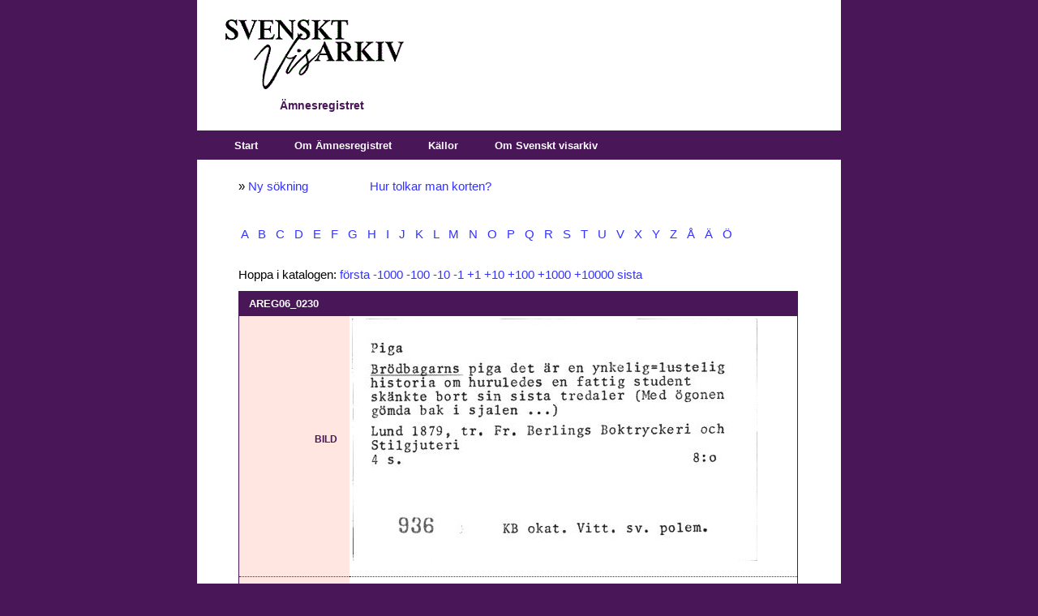

--- FILE ---
content_type: text/html; charset=utf-8
request_url: https://katalog.visarkiv.se/kort/views/ar/ShowRecord.aspx?id=1216125
body_size: 38732
content:

<!DOCTYPE html PUBLIC "-//W3C//DTD XHTML 1.0 Transitional//EN" "http://www.w3.org/TR/xhtml1/DTD/xhtml1-transitional.dtd">

<html xmlns="http://www.w3.org/1999/xhtml">
<head id="ctl00_Head1"><link rel="stylesheet" type="text/css" href="XrefThemes/Theme1/Style/Main.css" /><link rel="stylesheet" type="text/css" href="XrefThemes/Theme1/Style/HorizontalMenu.css" /><link rel="stylesheet" type="text/css" href="XrefThemes/Theme1/Style/Show.css" /><link rel="stylesheet" type="text/css" media="print" href="XrefThemes/Theme1/Style/Print.css" />
<link rel="stylesheet" type="text/css" media="screen" href="XrefThemes/Theme1/Style/special.css" />
<link rel="stylesheet" href="XrefThemes/Theme1/src/mediaelementplayer.css" />
<script src="XrefThemes/Theme1/src/jquery.js"></script>
<script src="XrefThemes/Theme1/src/mediaelement-and-player.min.js"></script><title>
	AREG06_0230 - Ur Svenskt visarkivs Ämnesregister
</title><style type="text/css">
	.ctl00_HorizontalMenu1_0 { background-color:white;visibility:hidden;display:none;position:absolute;left:0px;top:0px; }
	.ctl00_HorizontalMenu1_1 { text-decoration:none; }
	.ctl00_HorizontalMenu1_2 {  }
	.ctl00_HorizontalMenu1_3 { border-style:none; }
	.ctl00_HorizontalMenu1_4 {  }
	.ctl00_HorizontalMenu1_5 {  }
	.ctl00_HorizontalMenu1_6 { border-style:none; }
	.ctl00_HorizontalMenu1_7 {  }
	.ctl00_HorizontalMenu1_8 {  }
	.ctl00_HorizontalMenu1_9 { border-style:none; }
	.ctl00_HorizontalMenu1_10 {  }
	.ctl00_HorizontalMenu1_11 { border-style:none; }
	.ctl00_HorizontalMenu1_12 {  }
	.ctl00_HorizontalMenu1_13 { border-style:none; }
	.ctl00_HorizontalMenu1_14 {  }
	.ctl00_HorizontalMenu1_15 { border-style:none; }
	.ctl00_HorizontalMenu1_16 {  }

</style></head>
<body>
    <div id="container">
        <form name="aspnetForm" method="post" action="ShowRecord.aspx?viewname=ar&amp;id=1216125" id="aspnetForm">
<div>
<input type="hidden" name="__EVENTTARGET" id="__EVENTTARGET" value="" />
<input type="hidden" name="__EVENTARGUMENT" id="__EVENTARGUMENT" value="" />
<input type="hidden" name="__VIEWSTATE" id="__VIEWSTATE" value="/[base64]/[base64]" />
</div>

<script type="text/javascript">
//<![CDATA[
var theForm = document.forms['aspnetForm'];
if (!theForm) {
    theForm = document.aspnetForm;
}
function __doPostBack(eventTarget, eventArgument) {
    if (!theForm.onsubmit || (theForm.onsubmit() != false)) {
        theForm.__EVENTTARGET.value = eventTarget;
        theForm.__EVENTARGUMENT.value = eventArgument;
        theForm.submit();
    }
}
//]]>
</script>


<script src="/kort/views/ar/kort/WebResource.axd?d=DxvtbSPQ7rYU462OHNr8UaWMhNuHoplSH0UrOMVI992nKXcRgyVZE6XnO-glxBQp379fGI3BEV-6uLIbOD6TIHqiNaI1&amp;t=638313862859278837" type="text/javascript"></script>


<script src="/kort/views/ar/kort/WebResource.axd?d=FTbDDd5rxAKqC84WqR3pTTlThMEjOmLgqq5vx0KvEvTGd_HuQgoqlkKK5FkvLM0NoFZoL1KTZKFycJpw0wtEMc7wO9Q1&amp;t=638313862859278837" type="text/javascript"></script>
            <div id="banner">
                <div id="ctl00_pnlLogo" class="logo">
	<input type="image" name="ctl00$imgLogo" id="ctl00_imgLogo" src="XrefThemes/Theme1/Images/logo.gif" style="border-width:0px;" />
</div>
                <div id="ctl00_pnlViewInfo" class="viewinfo">
	Ämnesregistret<br />
</div>
                
                
                <div class="clear">
                    &nbsp;</div>
            </div>
            <div class="list">
                <div id="navbar">
                    <table id="ctl00_HorizontalMenu1" class="StaticMenuStyle ctl00_HorizontalMenu1_5 ctl00_HorizontalMenu1_2" cellpadding="0" cellspacing="0" border="0">
	<tr>
		<td onmouseover="Menu_HoverStatic(this)" onmouseout="Menu_Unhover(this)" onkeyup="Menu_Key(event)" id="ctl00_HorizontalMenu1n0"><table class="StaticMenuItemStyle ctl00_HorizontalMenu1_4" cellpadding="0" cellspacing="0" border="0" width="100%">
			<tr>
				<td style="white-space:nowrap;"><a class="ctl00_HorizontalMenu1_1 StaticMenuItemStyle ctl00_HorizontalMenu1_3" href="Default.aspx?item=83" style="border-style:none;font-size:1em;">Start</a></td>
			</tr>
		</table></td><td style="width:3px;"></td><td onmouseover="Menu_HoverStatic(this)" onmouseout="Menu_Unhover(this)" onkeyup="Menu_Key(event)" id="ctl00_HorizontalMenu1n1"><table class="StaticMenuItemStyle ctl00_HorizontalMenu1_4" cellpadding="0" cellspacing="0" border="0" width="100%">
			<tr>
				<td style="white-space:nowrap;"><a class="ctl00_HorizontalMenu1_1 StaticMenuItemStyle ctl00_HorizontalMenu1_3" href="Default.aspx?item=93" style="border-style:none;font-size:1em;">Om Ämnesregistret</a></td>
			</tr>
		</table></td><td style="width:3px;"></td><td onmouseover="Menu_HoverStatic(this)" onmouseout="Menu_Unhover(this)" onkeyup="Menu_Key(event)" id="ctl00_HorizontalMenu1n2"><table class="StaticMenuItemStyle ctl00_HorizontalMenu1_4" cellpadding="0" cellspacing="0" border="0" width="100%">
			<tr>
				<td style="white-space:nowrap;"><a class="ctl00_HorizontalMenu1_1 StaticMenuItemStyle ctl00_HorizontalMenu1_3" href="https://katalog.visarkiv.se/kort/views/ar/Default.aspx?item=85" style="border-style:none;font-size:1em;">Källor</a></td>
			</tr>
		</table></td><td style="width:3px;"></td><td onmouseover="Menu_HoverStatic(this)" onmouseout="Menu_Unhover(this)" onkeyup="Menu_Key(event)" id="ctl00_HorizontalMenu1n3"><table class="StaticMenuItemStyle ctl00_HorizontalMenu1_4" cellpadding="0" cellspacing="0" border="0" width="100%">
			<tr>
				<td style="white-space:nowrap;"><a class="ctl00_HorizontalMenu1_1 StaticMenuItemStyle ctl00_HorizontalMenu1_3" href="https://katalog.visarkiv.se/kort/views/ar/Default.aspx?item=119" style="border-style:none;font-size:1em;">Om Svenskt visarkiv</a></td>
			</tr>
		</table></td>
	</tr>
</table>
                    
                </div>
            </div>
            <div class="clear">
                &nbsp;</div>   
            <table>
            <tr>
            <td valign="top">
             <div id="contentlefttop">
               
               <div id="ctl00_cphContentLeftTop_PanelLeftTop">
	
                   
</div>
                
            </div>
            <div id="contentleft">
               
               <div id="ctl00_cphContentLeft_PanelLeft">
	
                   
</div>
                
            </div>
            <div id="contentleftbottom">
               
               <div id="ctl00_cphContentLeftBottom_PanelLeftBottom">
	
                   
</div>
                
            </div>
            </td>
            <td valign="top">
            <div id="content">
                
                



<input type="hidden" name="ctl00$cphContent$currentDocumentTable" id="ctl00_cphContent_currentDocumentTable" value="xrefOperationFailed" />





<script type="text/javascript">

window.onbeforeunload = confirmExit;
window.onload=MyOnLoad;
//window.document.onkeydown = DocOnKeyDown;
window.document.onmouseup = DocOnMouseUp;

//removed in ver 58: window.document.body.onpaste = DocOnPaste;

//pastebox removed in ver 58:
//var pasteBoxCopied = false;
//function CopyFromPasteBox()
//{
//    pasteBoxCopied = true; 
//}

//pastebox removed in ver 58:
//function SelectAll()
//{
//    var textBox = document.getElementById("ctl00_cphContent_HiddenPasteTextBox");
//    textBox.focus();
//    textBox.select();
//}


//pastebox removed in ver 58:
//function DocOnPaste(e)
//{ 

//    var editMode = IsEditMode();
//    if (editMode == false)
//    {
//       return true;
//    }
//    
//    if (globalBrowser == "Explorer" || globalBrowser == "Safari")
//    {
//    
//        var currClipBoard = "";  
//        try
//        {
//            if (globalBrowser == "Explorer")
//            {
//                currClipBoard = window.clipboardData.getData('Text');
//            }
//            else
//            {
//                
//                currClipBoard = e.clipboardData.getData('text/plain');
//            }
//         }
//         catch(err)
//         {
//             e.preventDefault();
//             return false;
//         }
//        
//       
//        var labelCopyFromHereLabel = document.getElementById("ctl00_cphContent_CopyFromHereLabel");
//        labelCopyFromHereLabel.innerText="Copy from here:";

//        var textBox = document.getElementById("ctl00_cphContent_HiddenPasteTextBox");
//        textBox.style.width="500px";
//        textBox.style.height="20px";

//        if (pasteBoxCopied == true)
//        {
//            docIsDirty = true;
//            pasteBoxCopied = false;
//            
//            if (globalBrowser == "Explorer")
//            {
//                var obj = document.getElementById("ctl00_cphContent_btnSave");
//                obj.disabled = false; 
//            }
//            
//            return true;
//        }
//       
//        textBox.value = currClipBoard;
//        
//        pasteBoxCopied = false;   
//        return false;
//    }
//    
//    if (globalBrowser == "Firefox")
//    {
//        
//        //it is not possible to read clipboard data in firefox
//         var labelCopyFromHereLabel = document.getElementById("ctl00_cphContent_CopyFromHereLabel");
//         document.getElementById("ctl00_cphContent_CopyFromHereLabel").innerHTML = "First paste to here then copy from here:<br />";

//        var textBox = document.getElementById("ctl00_cphContent_HiddenPasteTextBox");
//        textBox.style.width="500px";
//        textBox.style.height="20px";
//        
//        if (pasteBoxCopied == true)
//        {
//            docIsDirty = true;
//            pasteBoxCopied = false;
//            return true;
//        }
//        
//        pasteBoxCopied = false; 
//        
//        if(document.activeElement.id == "ctl00_cphContent_HiddenPasteTextBox")
//        {
//            return true;
//        }
//       
//       return false;
//    }
//    
//}

function DocOnMouseUp()
{

    var editMode = IsEditMode();
    if (editMode == false)
    {
       return true;
    }

    
    var editActionID = document.activeElement.getAttribute("fso"); //safari, firefox
    
    if (editActionID == null)
    {
        editActionID = document.activeElement.parentElement.getAttribute("fso"); //explorer
    }
    
   
    if (globalBrowser == "Firefox")    
    {
    
        if (document.activeElement.tagName.toLowerCase() == "tr" && document.activeElement.childNodes[1].childNodes[0].getAttribute("contenteditable") == "true")
        {
            //complicated in firefox: an empty field has problems with regards to activeElement


            globalTrActivElement = document.activeElement;
            editActionID = globalTrActivElement.getAttribute("fso");
            
            if (document.activeElement.childNodes[1].childNodes[0].innerHTML == "" || document.activeElement.childNodes[1].childNodes[0] == null || document.activeElement.childNodes[1].childNodes[0].innerHTML == null )
            {
                document.activeElement.childNodes[1].childNodes[0].innerHTML = "&nbsp;";
                document.activeElement.childNodes[1].childNodes[0].focus();
                return;
            }
            else if (document.activeElement.childNodes[1].childNodes[0].innerHTML == "&nbsp;")
            {
                document.activeElement.childNodes[1].childNodes[0].innerHTML = "";
            }
            else
            {
                document.activeElement.childNodes[1].childNodes[0].focus();
            }
        }
        else if(document.activeElement.getAttribute("contenteditable") == "true")
        {
            globalTrActivElement = document.activeElement.parentElement.parentElement;
            editActionID = globalTrActivElement.getAttribute("fso");
            return;
              
        }
        

    }
    else
    {
        if(document.activeElement.getAttribute("contenteditable") == "true")
        {
            globalTrActivElement = document.activeElement.parentElement.parentElement;
            editActionID = globalTrActivElement.getAttribute("fso");
            return;
                  
        }
        else
        {
            if(document.activeElement.innerHTML.indexOf('*') > -1)
            {
                globalTrActivElement = document.activeElement.parentElement;
                editActionID = globalTrActivElement.getAttribute("fso");
            }
            
            if(editActionID != 9)
            {
                return;
            }      
        
        }
    }
   

    if (editActionID == 9)
    {
        //IntelliSense type 4
        document.body.style.cursor = "wait";
        
       
         var intelliSenseCode = globalTrActivElement.getAttribute("id");
       
        if (intelliSenseCode == null || intelliSenseCode == "" || intelliSenseCode == "null")
        {  
            document.body.style.cursor = "default";
            return;
        } 
        
        var view = GetParameter("viewname");
        var intelliSenseUrl = '';
    
        if (view == '')
        {
            intelliSenseUrl = "IntelliSense.aspx" + "?fieldcode=" + intelliSenseCode;
        }
        else
        {
            intelliSenseUrl = "IntelliSense.aspx" + "?viewname=" + view + "&fieldcode=" + intelliSenseCode;
        }
    
        window.open(intelliSenseUrl,"","width=500px; height=600px; resizable=1; scrollbars=1; status=0; menubar=0; titlebar=0; top=5px; left=20px");
        document.body.style.cursor = "default"; 
        document.activeElement.blur(); //used by safari, without this line the intellisense window opens after words have been inserted when clicking for instance the next button
                 
    }
       
    return true;
}

var globalTrActivElement =null;


function InsertPicture_Click()
{

    if (globalTrActivElement == null)
    {
        alert("Click in a field!");
        return false;
    }
    
    document.body.style.cursor = "wait";
    var view = GetParameter("viewname");
    document.getElementById("ctl00_cphContent_HiddenPasteTextBox").value = globalTrActivElement.getAttribute("id");
    if (view == '')
    {
       // window.open("Files.aspx?mode=selectimage","","width=840px; height=830px; resizable=1; scroll=0; top=5px; left=20px");
        window.open("Files.aspx?mode=selectimage","","width=1000px; height=830px; resizable=1; scroll=0; top=5px; left=20px"); //58_r12
    }
    else
    {
        //window.open("Files.aspx?mode=selectimage&viewname=" + view,"","width=840px; height=830px; resizable=1; scroll=0; top=5px; left=20px");
        window.open("Files.aspx?mode=selectimage&viewname=" + view,"","width=1000px; height=830px; resizable=1; scroll=0; top=5px; left=20px"); //58_r12
    }
    document.body.style.cursor = "default";
    
    return false;
}


function InsertLink_Click()
{

    if (globalTrActivElement == null)
    {
        alert("Click in a field!");
        return false;
    }
   
    document.body.style.cursor = "wait";
    var view = GetParameter("viewname");
    document.getElementById("ctl00_cphContent_HiddenPasteTextBox").value = globalTrActivElement.getAttribute("id");
    if (view == '')
    {
       // window.open("Files.aspx?mode=selectdocument","","width=840px; height=830px; resizable=1; scroll=0; top=5px; left=20px");
          window.open("Files.aspx?mode=selectdocument","","width=1000px; height=830px; resizable=1; scroll=0; top=5px; left=20px");//58_r12


    }
    else
    {
        //window.open("Files.aspx?mode=selectdocument&viewname=" + view,"","width=840px; height=830px; resizable=1; scroll=0; top=5px; left=20px");
        window.open("Files.aspx?mode=selectdocument&viewname=" + view,"","width=1000px; height=830px; resizable=1; scroll=0; top=5px; left=20px"); //58_r12
    }
    
    document.body.style.cursor = "default";
    

    return false;
}

//function insertAtCursor(myField, myValue) 
//{
//    var sel;
//    if (document.selection) 
//    {
//        //IE support
//        myField.focus();
//        sel = document.selection.createRange();
//        sel.text = myValue;

//    }
//    else if (myField.selectionStart || myField.selectionStart == '0') 
//    {
//        //This part does not work for safari/firefox
//        //Probably because div with contenteditable is used instead of textarea
//        //MOZILLA/NETSCAPE support
//        
//        var startPos = myField.selectionStart;
//        var endPos = myField.selectionEnd;
//        myField.value = myField.value.substring(0, startPos) + myValue + myField.value.substring(endPos, myField.value.length);
//    } 
//    else 
//    {
//   
//        myField.value += myValue;
//    }
//}

var docIsDirty = false;
var globalBrowser = "";
function MyOnLoad()
{

    var editMode = IsEditMode();
    if (editMode == false)
    {
       return true;
    }
    
    document.body.style.cursor = "default"; //for some reason the cursor has to be initiated
    var editMode = IsEditMode();

  
    BrowserDetect.init();
    
    globalBrowser = BrowserDetect.browser;
    
    var browserSupported = false;
    if (globalBrowser == "Explorer")
    {
        if (BrowserDetect.version < 8)
        {
        }
        else
        {              
            browserSupported = true;
        }
    }
    else if (globalBrowser == "Safari")
    {
        if (BrowserDetect.version < 5)
        {
        }
        else
        {
            browserSupported = true;
        }
    }
    else if (globalBrowser == "Firefox")
    {
        if (BrowserDetect.version < 3.5)
        {
        }
        else
        {
            browserSupported = true;
        }
    }
    else if (globalBrowser == "Chrome")
    {
       if (BrowserDetect.version < 20)
       {
       }
       else
       {
           browserSupported = true;
       }
    }
    else if (globalBrowser == "Mozilla")
    {
        //explorer 11
        if (BrowserDetect.version == 11)
        {
            browserSupported = true;
        }
    }

    if (!browserSupported)
    {
        alert("Either your browser is not supported or javascrip is not enabled.\r\nSupported browsers are:\r\nExplorer version 8+\r\nSafari version 5+\r\nFirefox version 3.5+\r\nChrome version 20+");
        var pos = window.location.href.indexOf('_edit');

        if (pos > -1)
        {
            window.location.href = window.location.href.substring(0,pos);
        }
        else
        {
            window.location.href = "Default.aspx";
        }
    }

    saveButtonHasBeenClicked = false; 
    docIsDirty = false;

    if (globalBrowser == "Explorer")
    {
       //below probably not working
       
        //disable and enable savebutton works 100% only in IE
        //it works somewhat in firefox
        //in safari all events (keyup etc) are discarded if the save button is enabled/disabled or if its style is changed and they can not be enabled again withour reloading the page
       
        var obj = document.getElementById("ctl00_cphContent_btnSave");
        obj.disabled = true;
        
    }


}


//var prevDivLength;
//var prevInnerHTML;

//var keyUpConfirmed = true;
function DivOnKeyDown(e)
{  
   
 //this function often gets cancelled in safafi  


    if (globalBrowser == "Explorer")
    {
        if(e.keyCode == 13)
        { 
            if (document.selection) 
            {
                sel = document.selection.createRange()
                sel.pasteHTML('<br />');
                sel.select();
                return false
            }
        }
    }
    
    
    
//    var currDivLength = document.activeElement.innerHTML.length;
//    
//    //only bother about pastings with length > 3
//    if (currDivLength - prevDivLength > 3 && e.keyCode != 13 && e.keyCode != 32)
//    {
//        //pasting is illegal
//        document.activeElement.innerHTML = prevInnerHTML;
//       
//        alert("Not so fast / Pasting not allowed like this");
//        return false;
//    } 
//    
//    prevDivLength = document.activeElement.innerHTML.length;
//    prevInnerHTML = document.activeElement.innerHTML;
//    
    
    
    
    return true
}

function DivOnKeyUp(e)
{
    //this function often gets cancelled in safafi

    var editMode = IsEditMode();
    
    if (editMode == false)
    {
       return true;
    }
    
    docIsDirty = true;
    
    if (globalBrowser == "Explorer")
    {
        var obj = document.getElementById("ctl00_cphContent_btnSave");
        obj.disabled = false; 
    }
    
    
  
//    var currDivLength = document.activeElement.innerHTML.length;
//    
//    //only bother about pastings with length > 3
//    if (currDivLength - prevDivLength > 3 && e.keyCode != 13 && e.keyCode != 32)
//    {
//        //pasting is illegal
//        document.activeElement.innerHTML = prevInnerHTML;
//        
//        alert("Not so fast / Pasting not allowed like this");
//        return false;
//    } 
//    prevDivLength = document.activeElement.innerHTML.length;
//    prevInnerHTML = document.activeElement.innerHTML;
    
}





//function DocOnKeyDown(e)
//{
//    var editMode = IsEditMode();
//    if (editMode == false)
//    {
//       return true;
//    }
//    
//    docIsDirty = true;
//    
//}



var saveButtonHasBeenClicked = false;
function SaveButtonMouseDown()
{

    var dirty = document.getElementById("ctl00_cphContent_HiddenPasteTextBox").value;
    
    if (docIsDirty == false && dirty != "documentIsDirty")
    {
        alert("Saving is not necessary since you have not made any changes.");                
//        document.location.href = document.location.href + "_edit"; 
        document.location.href = document.location.href; 
     
        return false;
    }
    
    //ctl00_cphContent_currentDocumentTable is a hidden asp.net field
    document.getElementById("ctl00_cphContent_currentDocumentTable").value = document.getElementById("XrefEditedTable").innerHTML;
    saveButtonHasBeenClicked = true; 
    
}  


function IsEditMode()
{
    var obj = document.getElementById("ctl00_cphContent_btnSave");
    if (obj == null)
    {
        return false;
    }
    else
    {
        return true;
    }
}

var functionFired = false; //for some reason onbeforeunload fires twice
function confirmExit()
{
          
    var editMode = IsEditMode();
    if (editMode == false)
    {
       return;
    }
          
    if (functionFired == false) 
    { 
        functionFired = true;
         
        var dirty = document.getElementById("ctl00_cphContent_HiddenPasteTextBox").value;
      
        if((docIsDirty == true || dirty == "documentIsDirty") && saveButtonHasBeenClicked == false)
        {
            return "Do you want to save your changes?";
        }
     
        window.setTimeout("ResetFunctionFired()", 200); 
    }
}

function ResetFunctionFired() { 
    functionFired = false; 
} 


function TableRowFocus()
{
    //not possible to get focus in empty documents
 
    if (globalBrowser == "Firefox")
    {
        var editActionID = document.activeElement.getAttribute("fso"); //safari, firefox
    
        if (editActionID == 9)
        {
            //IntelliSense type 4
        }
        else
        {
            var fieldCode = document.activeElement.id;
            var field = document.getElementById(fieldCode).getElementsByTagName("DIV")[0].focus();
        }
    }
}

function AreYouSure()
{

    if (docIsDirty == true)
    {
        alert('Save the document first');
        return false;
    }
    
    if (confirm('Are you sure you want to delete this document?'))
    {
        return true;
    }
    else
    {
        return false;
    }
}


function CheckIfJavascriptIsEnabled() 
{ 
    document.getElementById("ctl00_cphContent_javaScriptTestBox").value = "yes"; 
}


var BrowserDetect = {
	init: function () {
		this.browser = this.searchString(this.dataBrowser) || "An unknown browser";
		this.version = this.searchVersion(navigator.userAgent)
			|| this.searchVersion(navigator.appVersion)
			|| "an unknown version";
		this.OS = this.searchString(this.dataOS) || "an unknown OS";
	},
	searchString: function (data) {
		for (var i=0;i<data.length;i++)	{
			var dataString = data[i].string;
			var dataProp = data[i].prop;
			this.versionSearchString = data[i].versionSearch || data[i].identity;
			if (dataString) {
				if (dataString.indexOf(data[i].subString) != -1)
					return data[i].identity;
			}
			else if (dataProp)
				return data[i].identity;
		}
	},
	searchVersion: function (dataString) {
		var index = dataString.indexOf(this.versionSearchString);
		if (index == -1) return;
		return parseFloat(dataString.substring(index+this.versionSearchString.length+1));
	},
	dataBrowser: [
		{
			string: navigator.userAgent,
			subString: "Chrome",
			identity: "Chrome"
		},
		{ 	string: navigator.userAgent,
			subString: "OmniWeb",
			versionSearch: "OmniWeb/",
			identity: "OmniWeb"
		},
		{
			string: navigator.vendor,
			subString: "Apple",
			identity: "Safari",
			versionSearch: "Version"
		},
		{
			prop: window.opera,
			identity: "Opera"
		},
		{
			string: navigator.vendor,
			subString: "iCab",
			identity: "iCab"
		},
		{
			string: navigator.vendor,
			subString: "KDE",
			identity: "Konqueror"
		},
		{
			string: navigator.userAgent,
			subString: "Firefox",
			identity: "Firefox"
		},
		{
			string: navigator.vendor,
			subString: "Camino",
			identity: "Camino"
		},
		{		// for newer Netscapes (6+)
			string: navigator.userAgent,
			subString: "Netscape",
			identity: "Netscape"
		},
		{
			string: navigator.userAgent,
			subString: "MSIE",
			identity: "Explorer",
			versionSearch: "MSIE"
		},
		{
			string: navigator.userAgent,
			subString: "Gecko",
			identity: "Mozilla",
			versionSearch: "rv"
		},
		{ 		// for older Netscapes (4-)
			string: navigator.userAgent,
			subString: "Mozilla",
			identity: "Netscape",
			versionSearch: "Mozilla"
		}
	],
	dataOS : [
		{
			string: navigator.platform,
			subString: "Win",
			identity: "Windows"
		},
		{
			string: navigator.platform,
			subString: "Mac",
			identity: "Mac"
		},
		{
			   string: navigator.userAgent,
			   subString: "iPhone",
			   identity: "iPhone/iPod"
	    },
		{
			string: navigator.platform,
			subString: "Linux",
			identity: "Linux"
		}
	]

};

function GetParameter( name )
{
    name = name.replace(/[\[]/,"\\\[").replace(/[\]]/,"\\\]");
    var regexS = "[\\?&]"+name+"=([^&#]*)";
    var regex = new RegExp( regexS );
    var results = regex.exec( window.location.href );
    if( results == null )
        return "";
    else
    return results[1];
}


</script>

<input name="ctl00$cphContent$javaScriptTestBox" type="hidden" id="ctl00_cphContent_javaScriptTestBox" value="no" />

<div class="showrecord">


<span id="ctl00_cphContent_CopyFromHereLabel"></span>

 
 
 <div id="ctl00_cphContent_pnlMessageTop" class="msg_info">
	<div class="overtextshowrecord">

<!--p style="background-color: yellow">OBS! På kvällen måndagen den 25 september kommer kortkatalogerna omindexeras. Katalogerna kommer under en kort period vara helt onåbara. När de kommer tillbaka dröjer det timmar innan allt fungerar som det ska igen. Vi hoppas att ni har överseende med detta.</p-->

<P>» <A title="Ny sökning" href="Default.aspx?item=83">Ny sökning</A> &nbsp; &nbsp; &nbsp; &nbsp; &nbsp; &nbsp; &nbsp; &nbsp; &nbsp; <A title="Uttolkning av katalogkorten" href="Default.aspx?item=93#uttolkning">Hur tolkar man korten?</A></P>
<P class="extraspace">
<a href="ShowRecord.aspx?id=1210959">&nbsp;A&nbsp;</a>
<a href="ShowRecord.aspx?id=1212881">&nbsp;B&nbsp;</a>
<a href="ShowRecord.aspx?id=1216515">&nbsp;C&nbsp;</a>
<a href="ShowRecord.aspx?id=1216838">&nbsp;D&nbsp;</a>
<a href="ShowRecord.aspx?id=1218124">&nbsp;E&nbsp;</a>
<a href="ShowRecord.aspx?id=1218893">&nbsp;F&nbsp;</a>
<a href="ShowRecord.aspx?id=1221094">&nbsp;G&nbsp;</a>
<a href="ShowRecord.aspx?id=1222581">&nbsp;H&nbsp;</a>
<a href="ShowRecord.aspx?id=1224480">&nbsp;I&nbsp;</a>
<a href="ShowRecord.aspx?id=1224785">&nbsp;J&nbsp;</a>
<a href="ShowRecord.aspx?id=1225764">&nbsp;K&nbsp;</a>
<a href="ShowRecord.aspx?id=1229230">&nbsp;L&nbsp;</a>
<a href="ShowRecord.aspx?id=1230910">&nbsp;M&nbsp;</a>
<a href="ShowRecord.aspx?id=1232520">&nbsp;N&nbsp;</a>
<a href="ShowRecord.aspx?id=1233384">&nbsp;O&nbsp;</a>
<a href="ShowRecord.aspx?id=1233894">&nbsp;P&nbsp;</a>
<a href="ShowRecord.aspx?id=1235011">&nbsp;Q&nbsp;</a>
<a href="ShowRecord.aspx?id=1235017">&nbsp;R&nbsp;</a>
<a href="ShowRecord.aspx?id=1236169">&nbsp;S&nbsp;</a>
<a href="ShowRecord.aspx?id=1240928">&nbsp;T&nbsp;</a>
<a href="ShowRecord.aspx?id=1242241">&nbsp;U&nbsp;</a>
<a href="ShowRecord.aspx?id=1242647">&nbsp;V&nbsp;</a>
<a href="ShowRecord.aspx?id=1244098">&nbsp;X&nbsp;</a>
<a href="ShowRecord.aspx?id=1244101">&nbsp;Y&nbsp;</a>
<a href="ShowRecord.aspx?id=1244271">&nbsp;Z&nbsp;</a>
<a href="ShowRecord.aspx?id=1244318">&nbsp;Å&nbsp;</a>
<a href="ShowRecord.aspx?id=1244474">&nbsp;Ä&nbsp;</a>
<a href="ShowRecord.aspx?id=1244748">&nbsp;Ö&nbsp;</a>
</P>
</div>
</div>

    <div id="ctl00_cphContent_pnlContent" class="content">
	
    
        
            <div class="clear">
                &nbsp;</div>
                
                


        <div id="ctl00_cphContent_pnlShowRecord" class="showRecord">
		
        
    <table class="document">
      <tr class="header">
        <th colspan="2">
          <h1 class="reftitle">AREG06_0230</h1>
        </th>
      </tr>
      <p>Hoppa i katalogen: <a href="ShowRecord.aspx?id=1210959">första</a>&nbsp;<a href="ShowRecord.aspx?id=1215125">-1000</a>&nbsp;<a href="ShowRecord.aspx?id=1216025">-100</a>&nbsp;<a href="ShowRecord.aspx?id=1216115">-10</a>&nbsp;<a href="ShowRecord.aspx?id=1216124">-1</a>&nbsp;<a href="ShowRecord.aspx?id=1216126">+1</a>&nbsp;<a href="ShowRecord.aspx?id=1216135">+10</a>&nbsp;<a href="ShowRecord.aspx?id=1216225">+100</a>&nbsp;<a href="ShowRecord.aspx?id=1217125">+1000</a>&nbsp;<a href="ShowRecord.aspx?id=1226154">+10000</a>&nbsp;<a href="ShowRecord.aspx?id=1245036">sista</a></p>
      <tr id="XFRBILD">
        <td class="fieldName">Bild</td>
        <td style="border-right: 1px solid #491658">
          <a target="_blank" href="https://katalog.visarkiv.se/kortserver/getfile.aspx?file=AR/AREG06/AREG06_0230.jpg">
            <img src="https://katalog.visarkiv.se/kortserver/getfile.aspx?file=AR/AREG06/AREG06_0230.jpg" border="0" width="500" thumb="true" />
          </a>
          <br />
        </td>
      </tr>
      <tr class="abovemiddle">
        <td class="fieldName">
          <span class="invisible">-</span>
        </td>
        <td class="fieldContents" />
      </tr>
      <tr class="belowmiddle">
        <td class="fieldName">
          <span class="invisible">-</span>
        </td>
        <td class="fieldContents" />
      </tr>
      <tr id="XFROCR">
        <td class="fieldName">Text (OCR)</td>
        <td class="fieldContents">
          <div>//// Piga //// Brödbagarns piga det är en ynkelig=lustelig historia om huruledes en fattig student skänkte bort sin sista tredaler (Med ögonen gömda bak i själen ...) //// Lund 1879, tr. Fr. Berlings Boktryckeri och Stilgjuteri //// 4 s. 8:0 //// 936 KB okat. Vitt. sv. polem. ////</div>
        </td>
      </tr>
      <tr class="bottom">
        <td class="fieldName">
          <span class="invisible">-</span>
        </td>
        <td class="fieldContents" />
      </tr>
    </table>
    <p style="padding-top: 2em">Kortlåda: 
<a href="Hitlist.aspx?ccl=find+XFRKORT%3dAREG06%3f">AREG06</a></p>
    <div style="padding-top: 2em">För att länka till denna post, ange webbadressen nedan.<br /><a href="ShowRecord.aspx?id=1216125">https://katalog.visarkiv.se/kort/views/ar/ShowRecord.aspx?id=1216125</a></div>
    <div id="titleinfo" style="visibility:hidden">AREG06_0230 - Ur Svenskt visarkivs Ämnesregister</div>
  
	</div>
    
        
</div>
        <div id="ctl00_cphContent_pnlCommand" class="command">
	
            
            
            
            
            

               
            
            <!--<input type="submit" name="ctl00$cphContent$btnPrintAll" value="Skriv ut alla" onclick="theForm.target='_blank';window.setTimeout('theForm.target=\'_self\'',200);" id="ctl00_cphContent_btnPrintAll" class="button" />-->
            
            
            <span id="ctl00_cphContent_lblMessage"></span>


        
</div>
          <div id="ctl00_cphContent_pnlMessageBottom" class="msg_info">
	<a href="../../../lib/views/prisl/" class="xbanner" rel="nofollow" title="Gå till Svenskt visarkivs prislista (öppnas i ett nytt fönster)" target="_blank"></a>

<!--p style="background-color: yellow">OBS! På kvällen måndagen den 25 september kommer kortkatalogerna omindexeras. Katalogerna kommer under en kort period vara helt onåbara. När de kommer tillbaka dröjer det timmar innan allt fungerar som det ska igen. Vi hoppas att ni har överseende med detta.</p-->

<P class="kakor">Denna webbplats anv&#228;nder <A title="Till information om hur webbplatsen hanterar kakor" href="Default.aspx?item=120">kakor/cookies</A>.</P>
<P class="person"><A title="Så behandlar Statens musikverk personuppgifter" 
href="https://statensmusikverk.se/om-statens-musikverk/behandling-av-personuppgifter/">Läs om hur Statens musikverk behandlar personuppgifter</A>.</P>

<div class="tips">
<p>Följ Svenskt visarkiv via <a href="https://facebook.com/svensktvisarkiv" rel="nofollow" title="Svenskt visarkivs facebooksida (öppnas i ett nytt fönster)" target="_blank">Facebook</a> och besök <a href="https://musikverket.se/svensktvisarkiv/" rel="nofollow" title="Svenskt visarkivs webbplats (öppnas i ett nytt fönster)" target="_blank">webbplatsen</a>.
</p>
</div>
</div>
   
    </div>

 
            </div>
            </td>
            <td valign="top">
              <div id="contentrighttop">
               
               <div id="ctl00_cphContentRightTop_PanelRightTop">
	
                   
</div>
                
            </div>
            <div id="contentright">
               
               <div id="ctl00_cphContentRight_PanelRight">
	
                   
</div>
                
            </div>
             <div id="contentrightbottom">
               
                <div id="ctl00_cphContentRightBottom_PanelRightBottom">
	
                   
</div>
                
            </div>
            </td>
            </tr>
            </table>
            <div class="clear">
                &nbsp;</div>
        
<div>

	<input type="hidden" name="__VIEWSTATEGENERATOR" id="__VIEWSTATEGENERATOR" value="3E6A29FB" />
</div>

<script type="text/javascript">
//<![CDATA[
CheckIfJavascriptIsEnabled();var ctl00_HorizontalMenu1_Data = new Object();
ctl00_HorizontalMenu1_Data.disappearAfter = 500;
ctl00_HorizontalMenu1_Data.horizontalOffset = 0;
ctl00_HorizontalMenu1_Data.verticalOffset = 4;
ctl00_HorizontalMenu1_Data.hoverClass = 'ctl00_HorizontalMenu1_16 DynamicHoverStyle';
ctl00_HorizontalMenu1_Data.hoverHyperLinkClass = 'ctl00_HorizontalMenu1_15 DynamicHoverStyle';
ctl00_HorizontalMenu1_Data.staticHoverClass = 'ctl00_HorizontalMenu1_14 StaticHoverStyle';
ctl00_HorizontalMenu1_Data.staticHoverHyperLinkClass = 'ctl00_HorizontalMenu1_13 StaticHoverStyle';
ctl00_HorizontalMenu1_Data.iframeUrl = '/kort/WebResource.axd?d=ueArrfL7451zXk7rruOfJfFSFLLy9ChdYtgVyCaJy-57oQSqOeZGPm_jD-nQ420SJJ_7Tn8fViXlf5cfv5MLJS6uqZw1&t=638313862859278837';
//]]>
</script>
</form>
    </div>
     <div id="ctl00_footerPanel">
	
        <div id="footer"> 
            <a href="http://www.x-ref.se">X-ref Datakonsult AB</a>
        </div>
    
</div>
</body>
</html>
